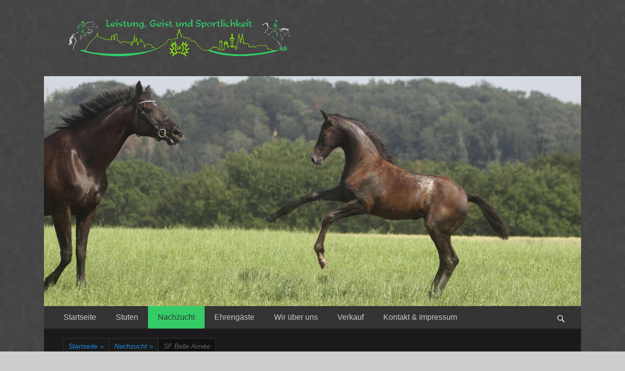

--- FILE ---
content_type: text/html; charset=UTF-8
request_url: https://www.trakehner-im-rheinland.de/nachzucht/belle-aimee/
body_size: 15774
content:
        <!DOCTYPE html>
        <html lang="de">
        
<head>
		<meta charset="UTF-8">
		<meta name="viewport" content="width=device-width, initial-scale=1, minimum-scale=1">
		<link rel="profile" href="http://gmpg.org/xfn/11">
		<title>SF Belle Aimée &#8211; Leistung, Geist und Sportlichkeit</title>
<meta name='robots' content='max-image-preview:large' />
<link rel='dns-prefetch' href='//www.trakehner-im-rheinland.de' />
<link rel='dns-prefetch' href='//stats.wp.com' />
<link rel='preconnect' href='//i0.wp.com' />
<link rel='preconnect' href='//c0.wp.com' />
<link rel="alternate" type="application/rss+xml" title="Leistung, Geist und Sportlichkeit &raquo; Feed" href="https://www.trakehner-im-rheinland.de/feed/" />
<link rel="alternate" type="application/rss+xml" title="Leistung, Geist und Sportlichkeit &raquo; Kommentar-Feed" href="https://www.trakehner-im-rheinland.de/comments/feed/" />
<link rel="alternate" title="oEmbed (JSON)" type="application/json+oembed" href="https://www.trakehner-im-rheinland.de/wp-json/oembed/1.0/embed?url=https%3A%2F%2Fwww.trakehner-im-rheinland.de%2Fnachzucht%2Fbelle-aimee%2F" />
<link rel="alternate" title="oEmbed (XML)" type="text/xml+oembed" href="https://www.trakehner-im-rheinland.de/wp-json/oembed/1.0/embed?url=https%3A%2F%2Fwww.trakehner-im-rheinland.de%2Fnachzucht%2Fbelle-aimee%2F&#038;format=xml" />
<style id='wp-img-auto-sizes-contain-inline-css' type='text/css'>
img:is([sizes=auto i],[sizes^="auto," i]){contain-intrinsic-size:3000px 1500px}
/*# sourceURL=wp-img-auto-sizes-contain-inline-css */
</style>
<style id='wp-emoji-styles-inline-css' type='text/css'>

	img.wp-smiley, img.emoji {
		display: inline !important;
		border: none !important;
		box-shadow: none !important;
		height: 1em !important;
		width: 1em !important;
		margin: 0 0.07em !important;
		vertical-align: -0.1em !important;
		background: none !important;
		padding: 0 !important;
	}
/*# sourceURL=wp-emoji-styles-inline-css */
</style>
<style id='wp-block-library-inline-css' type='text/css'>
:root{--wp-block-synced-color:#7a00df;--wp-block-synced-color--rgb:122,0,223;--wp-bound-block-color:var(--wp-block-synced-color);--wp-editor-canvas-background:#ddd;--wp-admin-theme-color:#007cba;--wp-admin-theme-color--rgb:0,124,186;--wp-admin-theme-color-darker-10:#006ba1;--wp-admin-theme-color-darker-10--rgb:0,107,160.5;--wp-admin-theme-color-darker-20:#005a87;--wp-admin-theme-color-darker-20--rgb:0,90,135;--wp-admin-border-width-focus:2px}@media (min-resolution:192dpi){:root{--wp-admin-border-width-focus:1.5px}}.wp-element-button{cursor:pointer}:root .has-very-light-gray-background-color{background-color:#eee}:root .has-very-dark-gray-background-color{background-color:#313131}:root .has-very-light-gray-color{color:#eee}:root .has-very-dark-gray-color{color:#313131}:root .has-vivid-green-cyan-to-vivid-cyan-blue-gradient-background{background:linear-gradient(135deg,#00d084,#0693e3)}:root .has-purple-crush-gradient-background{background:linear-gradient(135deg,#34e2e4,#4721fb 50%,#ab1dfe)}:root .has-hazy-dawn-gradient-background{background:linear-gradient(135deg,#faaca8,#dad0ec)}:root .has-subdued-olive-gradient-background{background:linear-gradient(135deg,#fafae1,#67a671)}:root .has-atomic-cream-gradient-background{background:linear-gradient(135deg,#fdd79a,#004a59)}:root .has-nightshade-gradient-background{background:linear-gradient(135deg,#330968,#31cdcf)}:root .has-midnight-gradient-background{background:linear-gradient(135deg,#020381,#2874fc)}:root{--wp--preset--font-size--normal:16px;--wp--preset--font-size--huge:42px}.has-regular-font-size{font-size:1em}.has-larger-font-size{font-size:2.625em}.has-normal-font-size{font-size:var(--wp--preset--font-size--normal)}.has-huge-font-size{font-size:var(--wp--preset--font-size--huge)}.has-text-align-center{text-align:center}.has-text-align-left{text-align:left}.has-text-align-right{text-align:right}.has-fit-text{white-space:nowrap!important}#end-resizable-editor-section{display:none}.aligncenter{clear:both}.items-justified-left{justify-content:flex-start}.items-justified-center{justify-content:center}.items-justified-right{justify-content:flex-end}.items-justified-space-between{justify-content:space-between}.screen-reader-text{border:0;clip-path:inset(50%);height:1px;margin:-1px;overflow:hidden;padding:0;position:absolute;width:1px;word-wrap:normal!important}.screen-reader-text:focus{background-color:#ddd;clip-path:none;color:#444;display:block;font-size:1em;height:auto;left:5px;line-height:normal;padding:15px 23px 14px;text-decoration:none;top:5px;width:auto;z-index:100000}html :where(.has-border-color){border-style:solid}html :where([style*=border-top-color]){border-top-style:solid}html :where([style*=border-right-color]){border-right-style:solid}html :where([style*=border-bottom-color]){border-bottom-style:solid}html :where([style*=border-left-color]){border-left-style:solid}html :where([style*=border-width]){border-style:solid}html :where([style*=border-top-width]){border-top-style:solid}html :where([style*=border-right-width]){border-right-style:solid}html :where([style*=border-bottom-width]){border-bottom-style:solid}html :where([style*=border-left-width]){border-left-style:solid}html :where(img[class*=wp-image-]){height:auto;max-width:100%}:where(figure){margin:0 0 1em}html :where(.is-position-sticky){--wp-admin--admin-bar--position-offset:var(--wp-admin--admin-bar--height,0px)}@media screen and (max-width:600px){html :where(.is-position-sticky){--wp-admin--admin-bar--position-offset:0px}}

/*# sourceURL=wp-block-library-inline-css */
</style><style id='wp-block-heading-inline-css' type='text/css'>
h1:where(.wp-block-heading).has-background,h2:where(.wp-block-heading).has-background,h3:where(.wp-block-heading).has-background,h4:where(.wp-block-heading).has-background,h5:where(.wp-block-heading).has-background,h6:where(.wp-block-heading).has-background{padding:1.25em 2.375em}h1.has-text-align-left[style*=writing-mode]:where([style*=vertical-lr]),h1.has-text-align-right[style*=writing-mode]:where([style*=vertical-rl]),h2.has-text-align-left[style*=writing-mode]:where([style*=vertical-lr]),h2.has-text-align-right[style*=writing-mode]:where([style*=vertical-rl]),h3.has-text-align-left[style*=writing-mode]:where([style*=vertical-lr]),h3.has-text-align-right[style*=writing-mode]:where([style*=vertical-rl]),h4.has-text-align-left[style*=writing-mode]:where([style*=vertical-lr]),h4.has-text-align-right[style*=writing-mode]:where([style*=vertical-rl]),h5.has-text-align-left[style*=writing-mode]:where([style*=vertical-lr]),h5.has-text-align-right[style*=writing-mode]:where([style*=vertical-rl]),h6.has-text-align-left[style*=writing-mode]:where([style*=vertical-lr]),h6.has-text-align-right[style*=writing-mode]:where([style*=vertical-rl]){rotate:180deg}
/*# sourceURL=https://c0.wp.com/c/6.9/wp-includes/blocks/heading/style.min.css */
</style>
<style id='wp-block-image-inline-css' type='text/css'>
.wp-block-image>a,.wp-block-image>figure>a{display:inline-block}.wp-block-image img{box-sizing:border-box;height:auto;max-width:100%;vertical-align:bottom}@media not (prefers-reduced-motion){.wp-block-image img.hide{visibility:hidden}.wp-block-image img.show{animation:show-content-image .4s}}.wp-block-image[style*=border-radius] img,.wp-block-image[style*=border-radius]>a{border-radius:inherit}.wp-block-image.has-custom-border img{box-sizing:border-box}.wp-block-image.aligncenter{text-align:center}.wp-block-image.alignfull>a,.wp-block-image.alignwide>a{width:100%}.wp-block-image.alignfull img,.wp-block-image.alignwide img{height:auto;width:100%}.wp-block-image .aligncenter,.wp-block-image .alignleft,.wp-block-image .alignright,.wp-block-image.aligncenter,.wp-block-image.alignleft,.wp-block-image.alignright{display:table}.wp-block-image .aligncenter>figcaption,.wp-block-image .alignleft>figcaption,.wp-block-image .alignright>figcaption,.wp-block-image.aligncenter>figcaption,.wp-block-image.alignleft>figcaption,.wp-block-image.alignright>figcaption{caption-side:bottom;display:table-caption}.wp-block-image .alignleft{float:left;margin:.5em 1em .5em 0}.wp-block-image .alignright{float:right;margin:.5em 0 .5em 1em}.wp-block-image .aligncenter{margin-left:auto;margin-right:auto}.wp-block-image :where(figcaption){margin-bottom:1em;margin-top:.5em}.wp-block-image.is-style-circle-mask img{border-radius:9999px}@supports ((-webkit-mask-image:none) or (mask-image:none)) or (-webkit-mask-image:none){.wp-block-image.is-style-circle-mask img{border-radius:0;-webkit-mask-image:url('data:image/svg+xml;utf8,<svg viewBox="0 0 100 100" xmlns="http://www.w3.org/2000/svg"><circle cx="50" cy="50" r="50"/></svg>');mask-image:url('data:image/svg+xml;utf8,<svg viewBox="0 0 100 100" xmlns="http://www.w3.org/2000/svg"><circle cx="50" cy="50" r="50"/></svg>');mask-mode:alpha;-webkit-mask-position:center;mask-position:center;-webkit-mask-repeat:no-repeat;mask-repeat:no-repeat;-webkit-mask-size:contain;mask-size:contain}}:root :where(.wp-block-image.is-style-rounded img,.wp-block-image .is-style-rounded img){border-radius:9999px}.wp-block-image figure{margin:0}.wp-lightbox-container{display:flex;flex-direction:column;position:relative}.wp-lightbox-container img{cursor:zoom-in}.wp-lightbox-container img:hover+button{opacity:1}.wp-lightbox-container button{align-items:center;backdrop-filter:blur(16px) saturate(180%);background-color:#5a5a5a40;border:none;border-radius:4px;cursor:zoom-in;display:flex;height:20px;justify-content:center;opacity:0;padding:0;position:absolute;right:16px;text-align:center;top:16px;width:20px;z-index:100}@media not (prefers-reduced-motion){.wp-lightbox-container button{transition:opacity .2s ease}}.wp-lightbox-container button:focus-visible{outline:3px auto #5a5a5a40;outline:3px auto -webkit-focus-ring-color;outline-offset:3px}.wp-lightbox-container button:hover{cursor:pointer;opacity:1}.wp-lightbox-container button:focus{opacity:1}.wp-lightbox-container button:focus,.wp-lightbox-container button:hover,.wp-lightbox-container button:not(:hover):not(:active):not(.has-background){background-color:#5a5a5a40;border:none}.wp-lightbox-overlay{box-sizing:border-box;cursor:zoom-out;height:100vh;left:0;overflow:hidden;position:fixed;top:0;visibility:hidden;width:100%;z-index:100000}.wp-lightbox-overlay .close-button{align-items:center;cursor:pointer;display:flex;justify-content:center;min-height:40px;min-width:40px;padding:0;position:absolute;right:calc(env(safe-area-inset-right) + 16px);top:calc(env(safe-area-inset-top) + 16px);z-index:5000000}.wp-lightbox-overlay .close-button:focus,.wp-lightbox-overlay .close-button:hover,.wp-lightbox-overlay .close-button:not(:hover):not(:active):not(.has-background){background:none;border:none}.wp-lightbox-overlay .lightbox-image-container{height:var(--wp--lightbox-container-height);left:50%;overflow:hidden;position:absolute;top:50%;transform:translate(-50%,-50%);transform-origin:top left;width:var(--wp--lightbox-container-width);z-index:9999999999}.wp-lightbox-overlay .wp-block-image{align-items:center;box-sizing:border-box;display:flex;height:100%;justify-content:center;margin:0;position:relative;transform-origin:0 0;width:100%;z-index:3000000}.wp-lightbox-overlay .wp-block-image img{height:var(--wp--lightbox-image-height);min-height:var(--wp--lightbox-image-height);min-width:var(--wp--lightbox-image-width);width:var(--wp--lightbox-image-width)}.wp-lightbox-overlay .wp-block-image figcaption{display:none}.wp-lightbox-overlay button{background:none;border:none}.wp-lightbox-overlay .scrim{background-color:#fff;height:100%;opacity:.9;position:absolute;width:100%;z-index:2000000}.wp-lightbox-overlay.active{visibility:visible}@media not (prefers-reduced-motion){.wp-lightbox-overlay.active{animation:turn-on-visibility .25s both}.wp-lightbox-overlay.active img{animation:turn-on-visibility .35s both}.wp-lightbox-overlay.show-closing-animation:not(.active){animation:turn-off-visibility .35s both}.wp-lightbox-overlay.show-closing-animation:not(.active) img{animation:turn-off-visibility .25s both}.wp-lightbox-overlay.zoom.active{animation:none;opacity:1;visibility:visible}.wp-lightbox-overlay.zoom.active .lightbox-image-container{animation:lightbox-zoom-in .4s}.wp-lightbox-overlay.zoom.active .lightbox-image-container img{animation:none}.wp-lightbox-overlay.zoom.active .scrim{animation:turn-on-visibility .4s forwards}.wp-lightbox-overlay.zoom.show-closing-animation:not(.active){animation:none}.wp-lightbox-overlay.zoom.show-closing-animation:not(.active) .lightbox-image-container{animation:lightbox-zoom-out .4s}.wp-lightbox-overlay.zoom.show-closing-animation:not(.active) .lightbox-image-container img{animation:none}.wp-lightbox-overlay.zoom.show-closing-animation:not(.active) .scrim{animation:turn-off-visibility .4s forwards}}@keyframes show-content-image{0%{visibility:hidden}99%{visibility:hidden}to{visibility:visible}}@keyframes turn-on-visibility{0%{opacity:0}to{opacity:1}}@keyframes turn-off-visibility{0%{opacity:1;visibility:visible}99%{opacity:0;visibility:visible}to{opacity:0;visibility:hidden}}@keyframes lightbox-zoom-in{0%{transform:translate(calc((-100vw + var(--wp--lightbox-scrollbar-width))/2 + var(--wp--lightbox-initial-left-position)),calc(-50vh + var(--wp--lightbox-initial-top-position))) scale(var(--wp--lightbox-scale))}to{transform:translate(-50%,-50%) scale(1)}}@keyframes lightbox-zoom-out{0%{transform:translate(-50%,-50%) scale(1);visibility:visible}99%{visibility:visible}to{transform:translate(calc((-100vw + var(--wp--lightbox-scrollbar-width))/2 + var(--wp--lightbox-initial-left-position)),calc(-50vh + var(--wp--lightbox-initial-top-position))) scale(var(--wp--lightbox-scale));visibility:hidden}}
/*# sourceURL=https://c0.wp.com/c/6.9/wp-includes/blocks/image/style.min.css */
</style>
<style id='wp-block-image-theme-inline-css' type='text/css'>
:root :where(.wp-block-image figcaption){color:#555;font-size:13px;text-align:center}.is-dark-theme :root :where(.wp-block-image figcaption){color:#ffffffa6}.wp-block-image{margin:0 0 1em}
/*# sourceURL=https://c0.wp.com/c/6.9/wp-includes/blocks/image/theme.min.css */
</style>
<style id='wp-block-paragraph-inline-css' type='text/css'>
.is-small-text{font-size:.875em}.is-regular-text{font-size:1em}.is-large-text{font-size:2.25em}.is-larger-text{font-size:3em}.has-drop-cap:not(:focus):first-letter{float:left;font-size:8.4em;font-style:normal;font-weight:100;line-height:.68;margin:.05em .1em 0 0;text-transform:uppercase}body.rtl .has-drop-cap:not(:focus):first-letter{float:none;margin-left:.1em}p.has-drop-cap.has-background{overflow:hidden}:root :where(p.has-background){padding:1.25em 2.375em}:where(p.has-text-color:not(.has-link-color)) a{color:inherit}p.has-text-align-left[style*="writing-mode:vertical-lr"],p.has-text-align-right[style*="writing-mode:vertical-rl"]{rotate:180deg}
/*# sourceURL=https://c0.wp.com/c/6.9/wp-includes/blocks/paragraph/style.min.css */
</style>
<style id='global-styles-inline-css' type='text/css'>
:root{--wp--preset--aspect-ratio--square: 1;--wp--preset--aspect-ratio--4-3: 4/3;--wp--preset--aspect-ratio--3-4: 3/4;--wp--preset--aspect-ratio--3-2: 3/2;--wp--preset--aspect-ratio--2-3: 2/3;--wp--preset--aspect-ratio--16-9: 16/9;--wp--preset--aspect-ratio--9-16: 9/16;--wp--preset--color--black: #000000;--wp--preset--color--cyan-bluish-gray: #abb8c3;--wp--preset--color--white: #ffffff;--wp--preset--color--pale-pink: #f78da7;--wp--preset--color--vivid-red: #cf2e2e;--wp--preset--color--luminous-vivid-orange: #ff6900;--wp--preset--color--luminous-vivid-amber: #fcb900;--wp--preset--color--light-green-cyan: #7bdcb5;--wp--preset--color--vivid-green-cyan: #00d084;--wp--preset--color--pale-cyan-blue: #8ed1fc;--wp--preset--color--vivid-cyan-blue: #0693e3;--wp--preset--color--vivid-purple: #9b51e0;--wp--preset--color--dark-gray: #404040;--wp--preset--color--gray: #eeeeee;--wp--preset--color--light-gray: #f9f9f9;--wp--preset--color--yellow: #e5ae4a;--wp--preset--color--blue: #1b8be0;--wp--preset--color--tahiti-gold: #e4741f;--wp--preset--gradient--vivid-cyan-blue-to-vivid-purple: linear-gradient(135deg,rgb(6,147,227) 0%,rgb(155,81,224) 100%);--wp--preset--gradient--light-green-cyan-to-vivid-green-cyan: linear-gradient(135deg,rgb(122,220,180) 0%,rgb(0,208,130) 100%);--wp--preset--gradient--luminous-vivid-amber-to-luminous-vivid-orange: linear-gradient(135deg,rgb(252,185,0) 0%,rgb(255,105,0) 100%);--wp--preset--gradient--luminous-vivid-orange-to-vivid-red: linear-gradient(135deg,rgb(255,105,0) 0%,rgb(207,46,46) 100%);--wp--preset--gradient--very-light-gray-to-cyan-bluish-gray: linear-gradient(135deg,rgb(238,238,238) 0%,rgb(169,184,195) 100%);--wp--preset--gradient--cool-to-warm-spectrum: linear-gradient(135deg,rgb(74,234,220) 0%,rgb(151,120,209) 20%,rgb(207,42,186) 40%,rgb(238,44,130) 60%,rgb(251,105,98) 80%,rgb(254,248,76) 100%);--wp--preset--gradient--blush-light-purple: linear-gradient(135deg,rgb(255,206,236) 0%,rgb(152,150,240) 100%);--wp--preset--gradient--blush-bordeaux: linear-gradient(135deg,rgb(254,205,165) 0%,rgb(254,45,45) 50%,rgb(107,0,62) 100%);--wp--preset--gradient--luminous-dusk: linear-gradient(135deg,rgb(255,203,112) 0%,rgb(199,81,192) 50%,rgb(65,88,208) 100%);--wp--preset--gradient--pale-ocean: linear-gradient(135deg,rgb(255,245,203) 0%,rgb(182,227,212) 50%,rgb(51,167,181) 100%);--wp--preset--gradient--electric-grass: linear-gradient(135deg,rgb(202,248,128) 0%,rgb(113,206,126) 100%);--wp--preset--gradient--midnight: linear-gradient(135deg,rgb(2,3,129) 0%,rgb(40,116,252) 100%);--wp--preset--font-size--small: 14px;--wp--preset--font-size--medium: 20px;--wp--preset--font-size--large: 42px;--wp--preset--font-size--x-large: 42px;--wp--preset--font-size--extra-small: 13px;--wp--preset--font-size--normal: 16px;--wp--preset--font-size--huge: 56px;--wp--preset--spacing--20: 0.44rem;--wp--preset--spacing--30: 0.67rem;--wp--preset--spacing--40: 1rem;--wp--preset--spacing--50: 1.5rem;--wp--preset--spacing--60: 2.25rem;--wp--preset--spacing--70: 3.38rem;--wp--preset--spacing--80: 5.06rem;--wp--preset--shadow--natural: 6px 6px 9px rgba(0, 0, 0, 0.2);--wp--preset--shadow--deep: 12px 12px 50px rgba(0, 0, 0, 0.4);--wp--preset--shadow--sharp: 6px 6px 0px rgba(0, 0, 0, 0.2);--wp--preset--shadow--outlined: 6px 6px 0px -3px rgb(255, 255, 255), 6px 6px rgb(0, 0, 0);--wp--preset--shadow--crisp: 6px 6px 0px rgb(0, 0, 0);}:where(.is-layout-flex){gap: 0.5em;}:where(.is-layout-grid){gap: 0.5em;}body .is-layout-flex{display: flex;}.is-layout-flex{flex-wrap: wrap;align-items: center;}.is-layout-flex > :is(*, div){margin: 0;}body .is-layout-grid{display: grid;}.is-layout-grid > :is(*, div){margin: 0;}:where(.wp-block-columns.is-layout-flex){gap: 2em;}:where(.wp-block-columns.is-layout-grid){gap: 2em;}:where(.wp-block-post-template.is-layout-flex){gap: 1.25em;}:where(.wp-block-post-template.is-layout-grid){gap: 1.25em;}.has-black-color{color: var(--wp--preset--color--black) !important;}.has-cyan-bluish-gray-color{color: var(--wp--preset--color--cyan-bluish-gray) !important;}.has-white-color{color: var(--wp--preset--color--white) !important;}.has-pale-pink-color{color: var(--wp--preset--color--pale-pink) !important;}.has-vivid-red-color{color: var(--wp--preset--color--vivid-red) !important;}.has-luminous-vivid-orange-color{color: var(--wp--preset--color--luminous-vivid-orange) !important;}.has-luminous-vivid-amber-color{color: var(--wp--preset--color--luminous-vivid-amber) !important;}.has-light-green-cyan-color{color: var(--wp--preset--color--light-green-cyan) !important;}.has-vivid-green-cyan-color{color: var(--wp--preset--color--vivid-green-cyan) !important;}.has-pale-cyan-blue-color{color: var(--wp--preset--color--pale-cyan-blue) !important;}.has-vivid-cyan-blue-color{color: var(--wp--preset--color--vivid-cyan-blue) !important;}.has-vivid-purple-color{color: var(--wp--preset--color--vivid-purple) !important;}.has-black-background-color{background-color: var(--wp--preset--color--black) !important;}.has-cyan-bluish-gray-background-color{background-color: var(--wp--preset--color--cyan-bluish-gray) !important;}.has-white-background-color{background-color: var(--wp--preset--color--white) !important;}.has-pale-pink-background-color{background-color: var(--wp--preset--color--pale-pink) !important;}.has-vivid-red-background-color{background-color: var(--wp--preset--color--vivid-red) !important;}.has-luminous-vivid-orange-background-color{background-color: var(--wp--preset--color--luminous-vivid-orange) !important;}.has-luminous-vivid-amber-background-color{background-color: var(--wp--preset--color--luminous-vivid-amber) !important;}.has-light-green-cyan-background-color{background-color: var(--wp--preset--color--light-green-cyan) !important;}.has-vivid-green-cyan-background-color{background-color: var(--wp--preset--color--vivid-green-cyan) !important;}.has-pale-cyan-blue-background-color{background-color: var(--wp--preset--color--pale-cyan-blue) !important;}.has-vivid-cyan-blue-background-color{background-color: var(--wp--preset--color--vivid-cyan-blue) !important;}.has-vivid-purple-background-color{background-color: var(--wp--preset--color--vivid-purple) !important;}.has-black-border-color{border-color: var(--wp--preset--color--black) !important;}.has-cyan-bluish-gray-border-color{border-color: var(--wp--preset--color--cyan-bluish-gray) !important;}.has-white-border-color{border-color: var(--wp--preset--color--white) !important;}.has-pale-pink-border-color{border-color: var(--wp--preset--color--pale-pink) !important;}.has-vivid-red-border-color{border-color: var(--wp--preset--color--vivid-red) !important;}.has-luminous-vivid-orange-border-color{border-color: var(--wp--preset--color--luminous-vivid-orange) !important;}.has-luminous-vivid-amber-border-color{border-color: var(--wp--preset--color--luminous-vivid-amber) !important;}.has-light-green-cyan-border-color{border-color: var(--wp--preset--color--light-green-cyan) !important;}.has-vivid-green-cyan-border-color{border-color: var(--wp--preset--color--vivid-green-cyan) !important;}.has-pale-cyan-blue-border-color{border-color: var(--wp--preset--color--pale-cyan-blue) !important;}.has-vivid-cyan-blue-border-color{border-color: var(--wp--preset--color--vivid-cyan-blue) !important;}.has-vivid-purple-border-color{border-color: var(--wp--preset--color--vivid-purple) !important;}.has-vivid-cyan-blue-to-vivid-purple-gradient-background{background: var(--wp--preset--gradient--vivid-cyan-blue-to-vivid-purple) !important;}.has-light-green-cyan-to-vivid-green-cyan-gradient-background{background: var(--wp--preset--gradient--light-green-cyan-to-vivid-green-cyan) !important;}.has-luminous-vivid-amber-to-luminous-vivid-orange-gradient-background{background: var(--wp--preset--gradient--luminous-vivid-amber-to-luminous-vivid-orange) !important;}.has-luminous-vivid-orange-to-vivid-red-gradient-background{background: var(--wp--preset--gradient--luminous-vivid-orange-to-vivid-red) !important;}.has-very-light-gray-to-cyan-bluish-gray-gradient-background{background: var(--wp--preset--gradient--very-light-gray-to-cyan-bluish-gray) !important;}.has-cool-to-warm-spectrum-gradient-background{background: var(--wp--preset--gradient--cool-to-warm-spectrum) !important;}.has-blush-light-purple-gradient-background{background: var(--wp--preset--gradient--blush-light-purple) !important;}.has-blush-bordeaux-gradient-background{background: var(--wp--preset--gradient--blush-bordeaux) !important;}.has-luminous-dusk-gradient-background{background: var(--wp--preset--gradient--luminous-dusk) !important;}.has-pale-ocean-gradient-background{background: var(--wp--preset--gradient--pale-ocean) !important;}.has-electric-grass-gradient-background{background: var(--wp--preset--gradient--electric-grass) !important;}.has-midnight-gradient-background{background: var(--wp--preset--gradient--midnight) !important;}.has-small-font-size{font-size: var(--wp--preset--font-size--small) !important;}.has-medium-font-size{font-size: var(--wp--preset--font-size--medium) !important;}.has-large-font-size{font-size: var(--wp--preset--font-size--large) !important;}.has-x-large-font-size{font-size: var(--wp--preset--font-size--x-large) !important;}
/*# sourceURL=global-styles-inline-css */
</style>

<style id='classic-theme-styles-inline-css' type='text/css'>
/*! This file is auto-generated */
.wp-block-button__link{color:#fff;background-color:#32373c;border-radius:9999px;box-shadow:none;text-decoration:none;padding:calc(.667em + 2px) calc(1.333em + 2px);font-size:1.125em}.wp-block-file__button{background:#32373c;color:#fff;text-decoration:none}
/*# sourceURL=/wp-includes/css/classic-themes.min.css */
</style>
<link rel='stylesheet' id='catchresponsive-style-css' href='https://www.trakehner-im-rheinland.de/wp-content/themes/catch-responsive-pro/style.css?ver=4.8.1' type='text/css' media='all' />
<link rel='stylesheet' id='catchresponsive-block-style-css' href='https://www.trakehner-im-rheinland.de/wp-content/themes/catch-responsive-pro/css/blocks.css?ver=4.8.1' type='text/css' media='all' />
<link rel='stylesheet' id='genericons-css' href='https://c0.wp.com/p/jetpack/15.4/_inc/genericons/genericons/genericons.css' type='text/css' media='all' />
<link rel='stylesheet' id='catchresponsive-dark-css' href='https://www.trakehner-im-rheinland.de/wp-content/themes/catch-responsive-pro/css/colors/dark.css' type='text/css' media='all' />
<link rel='stylesheet' id='jquery-sidr-css' href='https://www.trakehner-im-rheinland.de/wp-content/themes/catch-responsive-pro/css/jquery.sidr.light.min.css?ver=2.1.0' type='text/css' media='all' />
<script type="text/javascript" src="https://c0.wp.com/c/6.9/wp-includes/js/jquery/jquery.min.js" id="jquery-core-js"></script>
<script type="text/javascript" src="https://c0.wp.com/c/6.9/wp-includes/js/jquery/jquery-migrate.min.js" id="jquery-migrate-js"></script>
<script type="text/javascript" src="https://www.trakehner-im-rheinland.de/wp-content/themes/catch-responsive-pro/js/jquery.sidr.min.js?ver=2.2.1.1" id="jquery-sidr-js"></script>
<script type="text/javascript" src="https://www.trakehner-im-rheinland.de/wp-content/themes/catch-responsive-pro/js/catchresponsive-custom-scripts.min.js" id="catchresponsive-custom-scripts-js"></script>
<link rel="https://api.w.org/" href="https://www.trakehner-im-rheinland.de/wp-json/" /><link rel="alternate" title="JSON" type="application/json" href="https://www.trakehner-im-rheinland.de/wp-json/wp/v2/pages/9673" /><link rel="EditURI" type="application/rsd+xml" title="RSD" href="https://www.trakehner-im-rheinland.de/xmlrpc.php?rsd" />
<meta name="generator" content="WordPress 6.9" />
<link rel="canonical" href="https://www.trakehner-im-rheinland.de/nachzucht/belle-aimee/" />
<link rel='shortlink' href='https://www.trakehner-im-rheinland.de/?p=9673' />
	<style>img#wpstats{display:none}</style>
		<script type="application/ld+json">{"@context":"http:\/\/schema.org","@type":"BreadcrumbList","itemListElement":[{"@type":"ListItem","position":1,"item":{"@id":"https:\/\/www.trakehner-im-rheinland.de\/","name":"Startseite"}},{"@type":"ListItem","position":2,"item":{"name":"SF Belle Aim\u00e9e"}}]}</script><style type="text/css" id="custom-background-css">
body.custom-background { background-color: #cccccc; background-image: url("https://www.trakehner-im-rheinland.de/wp-content/themes/catch-responsive-pro/images/body-bg-dark.jpg"); background-position: left top; background-size: cover; background-repeat: no-repeat; background-attachment: fixed; }
</style>
	<link rel="icon" href="https://i0.wp.com/www.trakehner-im-rheinland.de/wp-content/uploads/2016/12/cropped-TakehnerSF-Icon2.jpg?fit=32%2C32&#038;ssl=1" sizes="32x32" />
<link rel="icon" href="https://i0.wp.com/www.trakehner-im-rheinland.de/wp-content/uploads/2016/12/cropped-TakehnerSF-Icon2.jpg?fit=192%2C192&#038;ssl=1" sizes="192x192" />
<link rel="apple-touch-icon" href="https://i0.wp.com/www.trakehner-im-rheinland.de/wp-content/uploads/2016/12/cropped-TakehnerSF-Icon2.jpg?fit=180%2C180&#038;ssl=1" />
<meta name="msapplication-TileImage" content="https://i0.wp.com/www.trakehner-im-rheinland.de/wp-content/uploads/2016/12/cropped-TakehnerSF-Icon2.jpg?fit=270%2C270&#038;ssl=1" />
<!-- Leistung, Geist und Sportlichkeit inline CSS Styles -->
<style type="text/css" media="screen">
.site-title a, .site-description { position: absolute !important; clip: rect(1px 1px 1px 1px); clip: rect(1px, 1px, 1px, 1px); }
body, button, input, select, textarea { color: #333333; }
a { color: #33cc66; }
a:hover, a:focus, a:active { color: #99ff00; }
.site-title a:hover, .site-title a:focus { color: #99ff00; }
#content { background-color: #cccccc; }
#main { background-color: #ededed; }
.page-title, #main .entry-title, #main .entry-title a { color: #333333; }
#main .entry-title a:hover, #main .entry-title a:focus { color: #99ff00; }
#main .entry-meta a { color: #33cc66; }
.sidebar-primary, .sidebar-secondary { background-color: #333333; }
.sidebar-primary .widget-wrap .widget-title, .sidebar-primary .widget-wrap .widget-title a, .sidebar-secondary .widget-wrap .widget-title, .widget-wrap .sidebar-secondary .widget-title a { color: #33cc66; }
.sidebar-primary .widget-wrap, .sidebar-secondary .widget-wrap { color: #e5e5e5; }
.sidebar-primary .widget-wrap a, .sidebar-secondary .widget-wrap a { color: #ededed; }
#site-generator { background-color: #333333; color: #cccccc; }
#site-generator a { color: #33cc66; }
#scrollup { background-color: #99ff00; color: #333333; }
#scrollup:hover, #scrollup:focus { background-color: #33cc66; color: #cccccc; }
#feature-slider { background-color: #333333; }
#feature-slider .entry-container { color: #ffffff; }
#feature-slider .entry-container a, #feature-slider .cycle-pager span.cycle-pager-active { color: #33cc66; }
#featured-content { background-color: #d6d6d6; }
#featured-content .entry-title, #featured-content .entry-title a { color: #007705; }
#featured-content { color: #024703; }
#featured-content a { color: #3af221; }
.nav-primary { background-color: #333333; }
.nav-primary ul.menu a { color: #cccccc; }
.nav-primary ul.menu li:hover > a, .nav-primary ul.menu a:focus, .nav-primary ul.menu .current-menu-item > a, .nav-primary ul.menu .current-menu-ancestor > a, .nav-primary ul.menu .current_page_item > a, .nav-primary ul.menu .current_page_ancestor > a { background-color: #33cc66; color: #333333; }
.nav-primary ul.menu .sub-menu a, .nav-primary ul.menu .children a { background-color: #cccccc; color: #333333; }
#logo-section {
					background-color: #1b1b1b
				}
#logo-section .section-title {
					color: #dddddd
				}
#logo-section .section-description  {
					color: #dddddd
				}
#portfolio-content-section {
					background-color: #1b1b1b
				}
#portfolio-content-section .section-title {
					color: #dddddd
				}
#portfolio-content-section .section-description {
					color: #dddddd
				}
#services-section {
					background-color: #1b1b1b
				}
#services-section .section-title {
					color: #dddddd
				}
#services-section .section-description, #services-section .entry-container, #services-section .entry-title a, #services-section .more-link:hover, #services-section .more-link:focus {
					color: #dddddd
				}
#services-section .hentry-inner {
					border-color: #333333;
				}
#services-section .more-link, #services-section .entry-title a:hover, #services-section .entry-title a:focus {
					color: #e4741f
				}
#testimonial-content-section {
					background-color: #1b1b1b
				}
#testimonial-content-section .entry-content::after {
					border-top-color: #1b1b1b
				}
#testimonial-content-section .section-title {
					color: #dddddd
				}
#testimonial-content-section .section-description, #testimonial-content-section .entry-container, #testimonial-content-section .entry-title a, #testimonial-content-section .more-link:hover, #testimonial-content-section .more-link:focus {
					color: #dddddd
				}
#testimonial-content-section .entry-content {
					border-color: #333333;
				}
#testimonial-content-section .entry-content:before {
					border-top-color: #333333;
				}
#testimonial-content-section .more-link, #testimonial-content-section .entry-title a:hover, #testimonial-content-section .entry-title a:focus {
					color: #e4741f
				}
#stats-content-section {
					background-color: #1b1b1b
				}
#stats-content-section .section-title {
					color: #dddddd
				}
#stats-content-section .section-description {
					color: #dddddd
				}
#stats-content-section .entry-title a {
					color: #dddddd
				}
#stats-content-section .hentry-inner {
					border-color: #333333;
				}
#hero-content {
					background-color: #1b1b1b
				}
#hero-content .entry-title {
					color: #dddddd
				}
#hero-content .entry-content {
					color: #dddddd
				}
#hero-content .more-link, .button, .more-button a {
					border-color: #333333
				}
#team-content-section {
					background-color: #1b1b1b
				}
#team-content-section .section-title {
					color: #dddddd
				}
#team-content-section .section-description, #team-content-section .entry-container, #team-content-section .entry-title a, #team-content-section .posted-on a:hover, #team-content-section .posted-on a:focus, #team-content-section .more-link:hover, #team-content-section .more-link:focus {
					color: #dddddd
				}
</style>
</head>

<body class="wp-singular page-template-default page page-id-9673 page-child parent-pageid-12 custom-background wp-custom-logo wp-embed-responsive wp-theme-catch-responsive-pro group-blog no-sidebar content-width excerpt-image-left mobile-menu-one dark-color-scheme">


		<div id="page" class="hfeed site">
				<header id="masthead" role="banner">
    		<div class="wrapper">
		
    <div id="mobile-header-left-menu" class="mobile-menu-anchor primary-menu">
        <a href="#mobile-header-left-nav" id="header-left-menu" class="genericon genericon-menu">
            <span class="mobile-menu-text">Menü</span>
        </a>
    </div><!-- #mobile-header-menu -->

    <div id="site-branding" class="logo-right"><div id="site-header"><p class="site-title"><a href="https://www.trakehner-im-rheinland.de/" rel="home">Leistung, Geist und Sportlichkeit</a></p><p class="site-description">Trakehner aus dem Herzen des Rheinlands</p></div><!-- #site-header -->
				<div id="site-logo"><a href="https://www.trakehner-im-rheinland.de/" class="custom-logo-link" rel="home"><img width="455" height="76" src="https://i0.wp.com/www.trakehner-im-rheinland.de/wp-content/uploads/2023/11/headerLogoSFkleintext.png?fit=455%2C76&amp;ssl=1" class="custom-logo" alt="Leistung, Geist und Sportlichkeit" decoding="async" srcset="https://i0.wp.com/www.trakehner-im-rheinland.de/wp-content/uploads/2023/11/headerLogoSFkleintext.png?w=455&amp;ssl=1 455w, https://i0.wp.com/www.trakehner-im-rheinland.de/wp-content/uploads/2023/11/headerLogoSFkleintext.png?resize=300%2C50&amp;ssl=1 300w" sizes="(max-width: 455px) 100vw, 455px" /></a></div><!-- #site-logo --></div><!-- #site-branding-->			</div><!-- .wrapper -->
		</header><!-- #masthead -->
		<div id="header-featured-image" class =full><a title="" href="https://www.trakehner-im-rheinland.de/" target="_self"><img width="1200" height="514" src="https://i0.wp.com/www.trakehner-im-rheinland.de/wp-content/uploads/2020/01/BelleAimee-1.jpg?fit=1200%2C514&amp;ssl=1" class="attachment-full size-full wp-post-image" alt="" id="main-feat-img" decoding="async" fetchpriority="high" srcset="https://i0.wp.com/www.trakehner-im-rheinland.de/wp-content/uploads/2020/01/BelleAimee-1.jpg?w=1200&amp;ssl=1 1200w, https://i0.wp.com/www.trakehner-im-rheinland.de/wp-content/uploads/2020/01/BelleAimee-1.jpg?resize=300%2C129&amp;ssl=1 300w, https://i0.wp.com/www.trakehner-im-rheinland.de/wp-content/uploads/2020/01/BelleAimee-1.jpg?resize=1024%2C439&amp;ssl=1 1024w, https://i0.wp.com/www.trakehner-im-rheinland.de/wp-content/uploads/2020/01/BelleAimee-1.jpg?resize=768%2C329&amp;ssl=1 768w" sizes="(max-width: 1200px) 100vw, 1200px" /></a></div><!-- #header-featured-image --><!-- Disable Header Image -->    	<nav class="site-navigation nav-primary search-enabled" role="navigation">
            <div class="wrapper">
                <h2 class="screen-reader-text">Erstes Menü</h2>
                <div class="screen-reader-text skip-link"><a href="#content" title="Zum Inhalt:">Zum Inhalt:</a></div>
                <ul id="menu-hauptmenue" class="menu catchresponsive-nav-menu"><li id="menu-item-9636" class="menu-item menu-item-type-custom menu-item-object-custom menu-item-home menu-item-9636"><a href="https://www.trakehner-im-rheinland.de">Startseite</a></li>
<li id="menu-item-9639" class="menu-item menu-item-type-post_type menu-item-object-page menu-item-has-children menu-item-9639"><a href="https://www.trakehner-im-rheinland.de/stuten/">Stuten</a>
<ul class="sub-menu">
	<li id="menu-item-9647" class="menu-item menu-item-type-post_type menu-item-object-page menu-item-9647"><a href="https://www.trakehner-im-rheinland.de/stuten/sf-belle-francaise-stpr-und-pr-anw/">SF Belle Francaise (StPr und Pr. Anw.)</a></li>
	<li id="menu-item-9645" class="menu-item menu-item-type-post_type menu-item-object-page menu-item-9645"><a href="https://www.trakehner-im-rheinland.de/stuten/belle-pelerine-sf/">SF Belle Pèlerine</a></li>
	<li id="menu-item-13947" class="menu-item menu-item-type-post_type menu-item-object-page menu-item-13947"><a href="https://www.trakehner-im-rheinland.de/stuten/sf-belle-aimee/">SF Belle Aimée</a></li>
	<li id="menu-item-13954" class="menu-item menu-item-type-post_type menu-item-object-page menu-item-13954"><a href="https://www.trakehner-im-rheinland.de/stuten/sf-masurennacht/">SF Masurennacht</a></li>
	<li id="menu-item-13953" class="menu-item menu-item-type-post_type menu-item-object-page menu-item-13953"><a href="https://www.trakehner-im-rheinland.de/stuten/sf-oka-traeumchen/">SF Oka Träumchen</a></li>
	<li id="menu-item-9640" class="menu-item menu-item-type-post_type menu-item-object-page menu-item-has-children menu-item-9640"><a href="https://www.trakehner-im-rheinland.de/stuten/ehemalige-stuten/">Ehemalige Stuten</a>
	<ul class="sub-menu">
		<li id="menu-item-9644" class="menu-item menu-item-type-post_type menu-item-object-page menu-item-9644"><a href="https://www.trakehner-im-rheinland.de/stuten/ehemalige-stuten/praemienanwaerterin-sf-masurenfee/">SF Masurenfee (StPr und Pr.St.)</a></li>
		<li id="menu-item-9650" class="menu-item menu-item-type-post_type menu-item-object-page menu-item-9650"><a href="https://www.trakehner-im-rheinland.de/stuten/ehemalige-stuten/sf-masurenglueck/">SF Masurenglück (Pr.Anw.)</a></li>
		<li id="menu-item-9656" class="menu-item menu-item-type-post_type menu-item-object-page menu-item-9656"><a href="https://www.trakehner-im-rheinland.de/stuten/ehemalige-stuten/sf-oka-bluemchen-prst/">SF Oka-Blümchen (StPr und PrSt)</a></li>
		<li id="menu-item-9641" class="menu-item menu-item-type-post_type menu-item-object-page menu-item-9641"><a href="https://www.trakehner-im-rheinland.de/stuten/ehemalige-stuten/mirage/">Mirage</a></li>
		<li id="menu-item-9642" class="menu-item menu-item-type-post_type menu-item-object-page menu-item-9642"><a href="https://www.trakehner-im-rheinland.de/stuten/ehemalige-stuten/belle-surprise-ii/">Belle Surprise II</a></li>
		<li id="menu-item-9648" class="menu-item menu-item-type-post_type menu-item-object-page menu-item-9648"><a href="https://www.trakehner-im-rheinland.de/stuten/ehemalige-stuten/pramienstute-oksana/">Oksana (PrSt)</a></li>
	</ul>
</li>
</ul>
</li>
<li id="menu-item-9649" class="menu-item menu-item-type-post_type menu-item-object-page current-page-ancestor current-menu-ancestor current-menu-parent current-page-parent current_page_parent current_page_ancestor menu-item-has-children menu-item-9649"><a href="https://www.trakehner-im-rheinland.de/nachzucht/">Nachzucht</a>
<ul class="sub-menu">
	<li id="menu-item-9669" class="menu-item menu-item-type-post_type menu-item-object-page menu-item-9669"><a href="https://www.trakehner-im-rheinland.de/nachzucht/belle-sauvage/">2008 &#8211; Belle Sauvage</a></li>
	<li id="menu-item-9670" class="menu-item menu-item-type-post_type menu-item-object-page menu-item-9670"><a href="https://www.trakehner-im-rheinland.de/nachzucht/sf-belle-pelerine/">2009 &#8211; SF Belle Pèlerine (BabyBelle)</a></li>
	<li id="menu-item-9668" class="menu-item menu-item-type-post_type menu-item-object-page menu-item-9668"><a href="https://www.trakehner-im-rheinland.de/nachzucht/sf-maravedi/">2009 &#8211; SF Maravedi</a></li>
	<li id="menu-item-9679" class="menu-item menu-item-type-post_type menu-item-object-page menu-item-9679"><a href="https://www.trakehner-im-rheinland.de/nachzucht/sf-beau-cadeau/">2010 &#8211; SF Beau Cadeau</a></li>
	<li id="menu-item-9667" class="menu-item menu-item-type-post_type menu-item-object-page menu-item-9667"><a href="https://www.trakehner-im-rheinland.de/nachzucht/sf-masurenfee/">2011 &#8211; SF Masurenfee</a></li>
	<li id="menu-item-9666" class="menu-item menu-item-type-post_type menu-item-object-page menu-item-9666"><a href="https://www.trakehner-im-rheinland.de/nachzucht/sf-belgabad/">2012 &#8211; SF Belgabad</a></li>
	<li id="menu-item-9665" class="menu-item menu-item-type-post_type menu-item-object-page menu-item-9665"><a href="https://www.trakehner-im-rheinland.de/nachzucht/mirar-sf/">2012 &#8211; SF Mirar</a></li>
	<li id="menu-item-9664" class="menu-item menu-item-type-post_type menu-item-object-page menu-item-9664"><a href="https://www.trakehner-im-rheinland.de/nachzucht/sf-oka-blumchen/">2012 &#8211; SF Oka-Blümchen</a></li>
	<li id="menu-item-9661" class="menu-item menu-item-type-post_type menu-item-object-page menu-item-9661"><a href="https://www.trakehner-im-rheinland.de/nachzucht/sf-bel-greco/">2013 &#8211; SF Bel Greco</a></li>
	<li id="menu-item-9662" class="menu-item menu-item-type-post_type menu-item-object-page menu-item-9662"><a href="https://www.trakehner-im-rheinland.de/nachzucht/belle-francaise-sf/">2013 &#8211; SF Belle Francaise</a></li>
	<li id="menu-item-9659" class="menu-item menu-item-type-post_type menu-item-object-page menu-item-9659"><a href="https://www.trakehner-im-rheinland.de/nachzucht/sf-bel-francesco/">2014 &#8211; SF Bel Francesco</a></li>
	<li id="menu-item-9658" class="menu-item menu-item-type-post_type menu-item-object-page menu-item-9658"><a href="https://www.trakehner-im-rheinland.de/nachzucht/sf-oka-liebchen/">2014 &#8211; SF Oka-Liebchen</a></li>
	<li id="menu-item-9660" class="menu-item menu-item-type-post_type menu-item-object-page menu-item-9660"><a href="https://www.trakehner-im-rheinland.de/nachzucht/sf-omari/">2014 &#8211; SF Omari</a></li>
	<li id="menu-item-9657" class="menu-item menu-item-type-post_type menu-item-object-page menu-item-9657"><a href="https://www.trakehner-im-rheinland.de/nachzucht/sf-bel-re/">2015 &#8211; SF Bel Re</a></li>
	<li id="menu-item-9655" class="menu-item menu-item-type-post_type menu-item-object-page menu-item-9655"><a href="https://www.trakehner-im-rheinland.de/nachzucht/sf-maracana/">2015 &#8211; SF Maracanã</a></li>
	<li id="menu-item-9654" class="menu-item menu-item-type-post_type menu-item-object-page menu-item-9654"><a href="https://www.trakehner-im-rheinland.de/nachzucht/sf-bel-avion/">2016 &#8211; SF Bel Avion</a></li>
	<li id="menu-item-9651" class="menu-item menu-item-type-post_type menu-item-object-page menu-item-9651"><a href="https://www.trakehner-im-rheinland.de/nachzucht/sf-masurenglueck/">2016 &#8211; SF Masurenglück</a></li>
	<li id="menu-item-9653" class="menu-item menu-item-type-post_type menu-item-object-page menu-item-9653"><a href="https://www.trakehner-im-rheinland.de/nachzucht/sf-bel-animo/">2017 &#8211; SF Bel Animo</a></li>
	<li id="menu-item-9652" class="menu-item menu-item-type-post_type menu-item-object-page menu-item-9652"><a href="https://www.trakehner-im-rheinland.de/nachzucht/sf-orik/">2017 &#8211; SF Orik</a></li>
	<li id="menu-item-9971" class="menu-item menu-item-type-post_type menu-item-object-page menu-item-9971"><a href="https://www.trakehner-im-rheinland.de/nachzucht/sf-oblivion/">2018 &#8211; SF Oblivion</a></li>
	<li id="menu-item-9680" class="menu-item menu-item-type-post_type menu-item-object-page current-menu-item page_item page-item-9673 current_page_item menu-item-9680"><a href="https://www.trakehner-im-rheinland.de/nachzucht/belle-aimee/" aria-current="page">2019 &#8211; SF Belle Aimée</a></li>
	<li id="menu-item-10285" class="menu-item menu-item-type-post_type menu-item-object-page menu-item-10285"><a href="https://www.trakehner-im-rheinland.de/nachzucht/sf-belun/">2020 &#8211; SF Belun</a></li>
	<li id="menu-item-10785" class="menu-item menu-item-type-post_type menu-item-object-page menu-item-10785"><a href="https://www.trakehner-im-rheinland.de/nachzucht/warten-auf-m/">2020 &#8211; SF Masurennacht</a></li>
	<li id="menu-item-10784" class="menu-item menu-item-type-post_type menu-item-object-page menu-item-10784"><a href="https://www.trakehner-im-rheinland.de/nachzucht/warten-auf-o/">2020 &#8211; SF Oka-Träumchen</a></li>
	<li id="menu-item-10284" class="menu-item menu-item-type-post_type menu-item-object-page menu-item-10284"><a href="https://www.trakehner-im-rheinland.de/nachzucht/sf-omael/">2020 &#8211; SF Omael</a></li>
	<li id="menu-item-12176" class="menu-item menu-item-type-post_type menu-item-object-page menu-item-12176"><a href="https://www.trakehner-im-rheinland.de/nachzucht/warten-auf-b/">2021 &#8211; SF Bel Viaggio</a></li>
	<li id="menu-item-12175" class="menu-item menu-item-type-post_type menu-item-object-page menu-item-12175"><a href="https://www.trakehner-im-rheinland.de/nachzucht/warten-auf-o-2/">2021 &#8211; SF Okatour</a></li>
	<li id="menu-item-12177" class="menu-item menu-item-type-post_type menu-item-object-page menu-item-12177"><a href="https://www.trakehner-im-rheinland.de/nachzucht/warten-auf-m-2/">2021 &#8211; Monte Bravo (ZG Schönbeck &#038; Duffy)</a></li>
	<li id="menu-item-13052" class="menu-item menu-item-type-post_type menu-item-object-page menu-item-13052"><a href="https://www.trakehner-im-rheinland.de/nachzucht/sf-bel-razzo/">2022 &#8211; SF Bel Razzo</a></li>
	<li id="menu-item-13496" class="menu-item menu-item-type-post_type menu-item-object-page menu-item-13496"><a href="https://www.trakehner-im-rheinland.de/nachzucht/sf-belle-vue-a-lest/">2023 &#8211; SF BELLE VUE À L&#8217;EST</a></li>
	<li id="menu-item-13870" class="menu-item menu-item-type-post_type menu-item-object-page menu-item-13870"><a href="https://www.trakehner-im-rheinland.de/nachzucht/sf-belle-blanchette/">2023 &#8211; SF Belle Blanchette</a></li>
	<li id="menu-item-13915" class="menu-item menu-item-type-post_type menu-item-object-page menu-item-13915"><a href="https://www.trakehner-im-rheinland.de/nachzucht/sf-bel-vento/">2024 &#8211; SF BEL VENTO</a></li>
	<li id="menu-item-13914" class="menu-item menu-item-type-post_type menu-item-object-page menu-item-13914"><a href="https://www.trakehner-im-rheinland.de/nachzucht/sf-masurenherz/">2024 &#8211; SF Masurenherz</a></li>
	<li id="menu-item-13913" class="menu-item menu-item-type-post_type menu-item-object-page menu-item-13913"><a href="https://www.trakehner-im-rheinland.de/nachzucht/sf-oroshi/">2024 &#8211; SF OROSHI</a></li>
</ul>
</li>
<li id="menu-item-9674" class="menu-item menu-item-type-post_type menu-item-object-page menu-item-has-children menu-item-9674"><a href="https://www.trakehner-im-rheinland.de/ehrengaste/">Ehrengäste</a>
<ul class="sub-menu">
	<li id="menu-item-9677" class="menu-item menu-item-type-post_type menu-item-object-page menu-item-9677"><a href="https://www.trakehner-im-rheinland.de/ehrengaste/benutzte-hengste/">Benutzte Hengste</a></li>
	<li id="menu-item-9675" class="menu-item menu-item-type-post_type menu-item-object-page menu-item-9675"><a href="https://www.trakehner-im-rheinland.de/ehrengaste/melodie-ix/">Melodie IX</a></li>
	<li id="menu-item-9676" class="menu-item menu-item-type-post_type menu-item-object-page menu-item-9676"><a href="https://www.trakehner-im-rheinland.de/ehrengaste/die-jungs/">Die Jungs</a></li>
</ul>
</li>
<li id="menu-item-9682" class="menu-item menu-item-type-post_type menu-item-object-page menu-item-9682"><a href="https://www.trakehner-im-rheinland.de/wir-uber-uns/">Wir über uns</a></li>
<li id="menu-item-9694" class="menu-item menu-item-type-post_type menu-item-object-page menu-item-9694"><a href="https://www.trakehner-im-rheinland.de/verkauf/">Verkauf</a></li>
<li id="menu-item-13615" class="menu-item menu-item-type-post_type menu-item-object-page menu-item-13615"><a href="https://www.trakehner-im-rheinland.de/kontakt-impressum/">Kontakt &#038; Impressum</a></li>
</ul>                        <div id="search-toggle" class="genericon">
                            <a class="screen-reader-text" href="#search-container">Search</a>
                        </div>

                        <div id="search-container" class="displaynone">
                            
<form role="search" method="get" class="search-form" action="https://www.trakehner-im-rheinland.de/">
	<label>
		<span class="screen-reader-text">Suche für: </span>
		<input type="search" class="search-field" placeholder="Suche..." value="" name="s" title="Suche für: ">
	</label>
	<input type="submit" class="search-submit" value="Suchen">
</form>
                        </div>
                                	</div><!-- .wrapper -->
        </nav><!-- .nav-primary -->
        <div id="breadcrumb-list">
					<div class="wrapper"><span class="breadcrumb"><a href="https://www.trakehner-im-rheinland.de/">Startseite <span class="sep">&raquo;</span><!-- .sep --></a></span><span class="breadcrumb"><a href="https://www.trakehner-im-rheinland.de/nachzucht/">Nachzucht <span class="sep">&raquo;</span><!-- .sep --></a></span><span class="breadcrumb-current">SF Belle Aimée</span></div><!-- .wrapper -->
			</div><!-- #breadcrumb-list -->


		<div id="content" class="site-content">
			<div class="wrapper">
		<main id="main" class="site-main" role="main">

		
			
<article id="post-9673" class="post-9673 page type-page status-publish has-post-thumbnail hentry">
	<!-- Page/Post Single Image Disabled or No Image set in Post Thumbnail -->	<div class="entry-container">
		<header class="entry-header">
			<h1 class="entry-title">SF Belle Aimée</h1>
		</header><!-- .entry-header -->

		<div class="entry-content">
			
<h4 class="wp-block-heading">Die Prinzessin</h4>



<p>Geboren: 27. 03.2019</p>



<p>Familie: O18B3 Bellevue (Böttcher-Isernhagen)</p>



<p><a href="https://sporthorse-data.com/pedigree/belle-aim%C3%A9e" target="_blank" aria-label="Pedigree (opens in a new tab)" rel="noreferrer noopener" class="aioseop-link">Pedigree</a></p>



<p>Belle Aimée war 2019 das einzige Fohlen und wie es so bei den Einzelkindern ist, wurde sie innerhalb von kürzester Zeit zur von allen geliebten und betüddelten Prinzessin. Dazu übertraf sie  unsere Erwartungen. Unser Zuchtleiter hatte die Anpaarung gar als &#8222;recht mutig&#8220; bezeichnet, vermutlich vor dem Hintergrund dass Vater Nathan de la Tour auch kein zierlicher Spiddel ist und BabyBelle ja von bösen Zungen auch schon mal den Spitznamen &#8222;Kolossos&#8220; verliehen bekam.</p>



<p>Nun, sei es drum, wir waren sehr froh mutig gewesen zu sein und das nach drei Wochen auch noch so sehr, dass wir beschlossen die Anpaarung zu wiederholen. Am  19.04.2020 wurde <a href="https://www.trakehner-im-rheinland.de/nachzucht/sf-belun" class="aioseop-link">Belun</a> geboren.</p>



<div class="wp-block-image"><figure class="alignleft is-resized"><img data-recalc-dims="1" decoding="async" src="https://i0.wp.com/www.trakehner-im-rheinland.de/wp-content/uploads/2019/03/IMG_3320.jpg?w=250&#038;ssl=1" alt="" class="wp-image-8821"  srcset="https://i0.wp.com/www.trakehner-im-rheinland.de/wp-content/uploads/2019/03/IMG_3320.jpg?w=535&amp;ssl=1 535w, https://i0.wp.com/www.trakehner-im-rheinland.de/wp-content/uploads/2019/03/IMG_3320.jpg?resize=201%2C300&amp;ssl=1 201w" sizes="(max-width: 535px) 100vw, 535px" /></figure></div>



<p>Was man sicherlich sagen kann, ist dass die kleine Prinzessin mit Abstands das Fohlen in unserem Stall war, das von Beginn an am meisten im Gleichgewicht war. Sie gab es immer nur im Vollgas und auch schlüpfriger Boden konnte sie nicht wirklich bremsen. Wenn sie mal etwas aus dem Tritt kam, sprang sie in die Luft, sortierte sich und mit der Landung ging es wieder volle Pulle nach vorn. Auch bergab! &#8211; Sehr zum Entsetzen der ständig hinterher eilenden Mutter und den am Zaun stehenden Züchtern, denn mehr als einmal erwarteten wir, dass Sie nach gut 100 Meter bergab ungebremst durch den Zaun schmetterte. Passierte aber nie!</p>



<p>Die Superlativen zur Beschreibung der kleinen Dame häuften sich: Zauberhaft, kuschelig, sooooooo lieb, iiiiimmer brav, mustergültig bei Schmied &#8211; ach nein was ein tolles Fohlen! Mittlwerweile stand auch fest: Die hat keinen Verkaufspreis sondern ein Schmerzensgeld. Geplant ist, dass sie 2022 in die Zuchtstutenriege aufgenommen wird. Der Freispringcup ist natürlich ein erstes Ziel und dann nach einem Fohlen ab 5-jährig auch ein bisschen Sport 😉 &#8211; Schaun mer mal&#8230;.</p>
					</div><!-- .entry-content -->
			</div><!-- .entry-container -->
</article><!-- #post -->

			
		
	</main><!-- #main -->
	
			</div><!-- .wrapper -->
	    </div><!-- #content -->
		

	<footer id="colophon" class="site-footer" role="contentinfo">
    
			<div id="site-generator">
				<div class="wrapper">
					<div id="footer-content" class="copyright">Copyright © 2026 <a href="https://www.trakehner-im-rheinland.de/">Leistung, Geist und Sportlichkeit</a>. All Rights Reserved. <a class="privacy-policy-link" href="https://www.trakehner-im-rheinland.de/datenschutzerklaerung/" rel="privacy-policy">Datenschutzerklärung</a> </div>
				</div><!-- .wrapper -->
			</div><!-- #site-generator -->	</footer><!-- #colophon -->
			</div><!-- #page -->
		
<a href="#masthead" id="scrollup" class="genericon"><span class="screen-reader-text">Nach oben</span></a><nav id="mobile-header-left-nav" class="mobile-menu" role="navigation"><ul id="header-left-nav" class="menu"><li class="menu-item menu-item-type-custom menu-item-object-custom menu-item-home menu-item-9636"><a href="https://www.trakehner-im-rheinland.de">Startseite</a></li>
<li class="menu-item menu-item-type-post_type menu-item-object-page menu-item-has-children menu-item-9639"><a href="https://www.trakehner-im-rheinland.de/stuten/">Stuten</a>
<ul class="sub-menu">
	<li class="menu-item menu-item-type-post_type menu-item-object-page menu-item-9647"><a href="https://www.trakehner-im-rheinland.de/stuten/sf-belle-francaise-stpr-und-pr-anw/">SF Belle Francaise (StPr und Pr. Anw.)</a></li>
	<li class="menu-item menu-item-type-post_type menu-item-object-page menu-item-9645"><a href="https://www.trakehner-im-rheinland.de/stuten/belle-pelerine-sf/">SF Belle Pèlerine</a></li>
	<li class="menu-item menu-item-type-post_type menu-item-object-page menu-item-13947"><a href="https://www.trakehner-im-rheinland.de/stuten/sf-belle-aimee/">SF Belle Aimée</a></li>
	<li class="menu-item menu-item-type-post_type menu-item-object-page menu-item-13954"><a href="https://www.trakehner-im-rheinland.de/stuten/sf-masurennacht/">SF Masurennacht</a></li>
	<li class="menu-item menu-item-type-post_type menu-item-object-page menu-item-13953"><a href="https://www.trakehner-im-rheinland.de/stuten/sf-oka-traeumchen/">SF Oka Träumchen</a></li>
	<li class="menu-item menu-item-type-post_type menu-item-object-page menu-item-has-children menu-item-9640"><a href="https://www.trakehner-im-rheinland.de/stuten/ehemalige-stuten/">Ehemalige Stuten</a>
	<ul class="sub-menu">
		<li class="menu-item menu-item-type-post_type menu-item-object-page menu-item-9644"><a href="https://www.trakehner-im-rheinland.de/stuten/ehemalige-stuten/praemienanwaerterin-sf-masurenfee/">SF Masurenfee (StPr und Pr.St.)</a></li>
		<li class="menu-item menu-item-type-post_type menu-item-object-page menu-item-9650"><a href="https://www.trakehner-im-rheinland.de/stuten/ehemalige-stuten/sf-masurenglueck/">SF Masurenglück (Pr.Anw.)</a></li>
		<li class="menu-item menu-item-type-post_type menu-item-object-page menu-item-9656"><a href="https://www.trakehner-im-rheinland.de/stuten/ehemalige-stuten/sf-oka-bluemchen-prst/">SF Oka-Blümchen (StPr und PrSt)</a></li>
		<li class="menu-item menu-item-type-post_type menu-item-object-page menu-item-9641"><a href="https://www.trakehner-im-rheinland.de/stuten/ehemalige-stuten/mirage/">Mirage</a></li>
		<li class="menu-item menu-item-type-post_type menu-item-object-page menu-item-9642"><a href="https://www.trakehner-im-rheinland.de/stuten/ehemalige-stuten/belle-surprise-ii/">Belle Surprise II</a></li>
		<li class="menu-item menu-item-type-post_type menu-item-object-page menu-item-9648"><a href="https://www.trakehner-im-rheinland.de/stuten/ehemalige-stuten/pramienstute-oksana/">Oksana (PrSt)</a></li>
	</ul>
</li>
</ul>
</li>
<li class="menu-item menu-item-type-post_type menu-item-object-page current-page-ancestor current-menu-ancestor current-menu-parent current-page-parent current_page_parent current_page_ancestor menu-item-has-children menu-item-9649"><a href="https://www.trakehner-im-rheinland.de/nachzucht/">Nachzucht</a>
<ul class="sub-menu">
	<li class="menu-item menu-item-type-post_type menu-item-object-page menu-item-9669"><a href="https://www.trakehner-im-rheinland.de/nachzucht/belle-sauvage/">2008 &#8211; Belle Sauvage</a></li>
	<li class="menu-item menu-item-type-post_type menu-item-object-page menu-item-9670"><a href="https://www.trakehner-im-rheinland.de/nachzucht/sf-belle-pelerine/">2009 &#8211; SF Belle Pèlerine (BabyBelle)</a></li>
	<li class="menu-item menu-item-type-post_type menu-item-object-page menu-item-9668"><a href="https://www.trakehner-im-rheinland.de/nachzucht/sf-maravedi/">2009 &#8211; SF Maravedi</a></li>
	<li class="menu-item menu-item-type-post_type menu-item-object-page menu-item-9679"><a href="https://www.trakehner-im-rheinland.de/nachzucht/sf-beau-cadeau/">2010 &#8211; SF Beau Cadeau</a></li>
	<li class="menu-item menu-item-type-post_type menu-item-object-page menu-item-9667"><a href="https://www.trakehner-im-rheinland.de/nachzucht/sf-masurenfee/">2011 &#8211; SF Masurenfee</a></li>
	<li class="menu-item menu-item-type-post_type menu-item-object-page menu-item-9666"><a href="https://www.trakehner-im-rheinland.de/nachzucht/sf-belgabad/">2012 &#8211; SF Belgabad</a></li>
	<li class="menu-item menu-item-type-post_type menu-item-object-page menu-item-9665"><a href="https://www.trakehner-im-rheinland.de/nachzucht/mirar-sf/">2012 &#8211; SF Mirar</a></li>
	<li class="menu-item menu-item-type-post_type menu-item-object-page menu-item-9664"><a href="https://www.trakehner-im-rheinland.de/nachzucht/sf-oka-blumchen/">2012 &#8211; SF Oka-Blümchen</a></li>
	<li class="menu-item menu-item-type-post_type menu-item-object-page menu-item-9661"><a href="https://www.trakehner-im-rheinland.de/nachzucht/sf-bel-greco/">2013 &#8211; SF Bel Greco</a></li>
	<li class="menu-item menu-item-type-post_type menu-item-object-page menu-item-9662"><a href="https://www.trakehner-im-rheinland.de/nachzucht/belle-francaise-sf/">2013 &#8211; SF Belle Francaise</a></li>
	<li class="menu-item menu-item-type-post_type menu-item-object-page menu-item-9659"><a href="https://www.trakehner-im-rheinland.de/nachzucht/sf-bel-francesco/">2014 &#8211; SF Bel Francesco</a></li>
	<li class="menu-item menu-item-type-post_type menu-item-object-page menu-item-9658"><a href="https://www.trakehner-im-rheinland.de/nachzucht/sf-oka-liebchen/">2014 &#8211; SF Oka-Liebchen</a></li>
	<li class="menu-item menu-item-type-post_type menu-item-object-page menu-item-9660"><a href="https://www.trakehner-im-rheinland.de/nachzucht/sf-omari/">2014 &#8211; SF Omari</a></li>
	<li class="menu-item menu-item-type-post_type menu-item-object-page menu-item-9657"><a href="https://www.trakehner-im-rheinland.de/nachzucht/sf-bel-re/">2015 &#8211; SF Bel Re</a></li>
	<li class="menu-item menu-item-type-post_type menu-item-object-page menu-item-9655"><a href="https://www.trakehner-im-rheinland.de/nachzucht/sf-maracana/">2015 &#8211; SF Maracanã</a></li>
	<li class="menu-item menu-item-type-post_type menu-item-object-page menu-item-9654"><a href="https://www.trakehner-im-rheinland.de/nachzucht/sf-bel-avion/">2016 &#8211; SF Bel Avion</a></li>
	<li class="menu-item menu-item-type-post_type menu-item-object-page menu-item-9651"><a href="https://www.trakehner-im-rheinland.de/nachzucht/sf-masurenglueck/">2016 &#8211; SF Masurenglück</a></li>
	<li class="menu-item menu-item-type-post_type menu-item-object-page menu-item-9653"><a href="https://www.trakehner-im-rheinland.de/nachzucht/sf-bel-animo/">2017 &#8211; SF Bel Animo</a></li>
	<li class="menu-item menu-item-type-post_type menu-item-object-page menu-item-9652"><a href="https://www.trakehner-im-rheinland.de/nachzucht/sf-orik/">2017 &#8211; SF Orik</a></li>
	<li class="menu-item menu-item-type-post_type menu-item-object-page menu-item-9971"><a href="https://www.trakehner-im-rheinland.de/nachzucht/sf-oblivion/">2018 &#8211; SF Oblivion</a></li>
	<li class="menu-item menu-item-type-post_type menu-item-object-page current-menu-item page_item page-item-9673 current_page_item menu-item-9680"><a href="https://www.trakehner-im-rheinland.de/nachzucht/belle-aimee/" aria-current="page">2019 &#8211; SF Belle Aimée</a></li>
	<li class="menu-item menu-item-type-post_type menu-item-object-page menu-item-10285"><a href="https://www.trakehner-im-rheinland.de/nachzucht/sf-belun/">2020 &#8211; SF Belun</a></li>
	<li class="menu-item menu-item-type-post_type menu-item-object-page menu-item-10785"><a href="https://www.trakehner-im-rheinland.de/nachzucht/warten-auf-m/">2020 &#8211; SF Masurennacht</a></li>
	<li class="menu-item menu-item-type-post_type menu-item-object-page menu-item-10784"><a href="https://www.trakehner-im-rheinland.de/nachzucht/warten-auf-o/">2020 &#8211; SF Oka-Träumchen</a></li>
	<li class="menu-item menu-item-type-post_type menu-item-object-page menu-item-10284"><a href="https://www.trakehner-im-rheinland.de/nachzucht/sf-omael/">2020 &#8211; SF Omael</a></li>
	<li class="menu-item menu-item-type-post_type menu-item-object-page menu-item-12176"><a href="https://www.trakehner-im-rheinland.de/nachzucht/warten-auf-b/">2021 &#8211; SF Bel Viaggio</a></li>
	<li class="menu-item menu-item-type-post_type menu-item-object-page menu-item-12175"><a href="https://www.trakehner-im-rheinland.de/nachzucht/warten-auf-o-2/">2021 &#8211; SF Okatour</a></li>
	<li class="menu-item menu-item-type-post_type menu-item-object-page menu-item-12177"><a href="https://www.trakehner-im-rheinland.de/nachzucht/warten-auf-m-2/">2021 &#8211; Monte Bravo (ZG Schönbeck &#038; Duffy)</a></li>
	<li class="menu-item menu-item-type-post_type menu-item-object-page menu-item-13052"><a href="https://www.trakehner-im-rheinland.de/nachzucht/sf-bel-razzo/">2022 &#8211; SF Bel Razzo</a></li>
	<li class="menu-item menu-item-type-post_type menu-item-object-page menu-item-13496"><a href="https://www.trakehner-im-rheinland.de/nachzucht/sf-belle-vue-a-lest/">2023 &#8211; SF BELLE VUE À L&#8217;EST</a></li>
	<li class="menu-item menu-item-type-post_type menu-item-object-page menu-item-13870"><a href="https://www.trakehner-im-rheinland.de/nachzucht/sf-belle-blanchette/">2023 &#8211; SF Belle Blanchette</a></li>
	<li class="menu-item menu-item-type-post_type menu-item-object-page menu-item-13915"><a href="https://www.trakehner-im-rheinland.de/nachzucht/sf-bel-vento/">2024 &#8211; SF BEL VENTO</a></li>
	<li class="menu-item menu-item-type-post_type menu-item-object-page menu-item-13914"><a href="https://www.trakehner-im-rheinland.de/nachzucht/sf-masurenherz/">2024 &#8211; SF Masurenherz</a></li>
	<li class="menu-item menu-item-type-post_type menu-item-object-page menu-item-13913"><a href="https://www.trakehner-im-rheinland.de/nachzucht/sf-oroshi/">2024 &#8211; SF OROSHI</a></li>
</ul>
</li>
<li class="menu-item menu-item-type-post_type menu-item-object-page menu-item-has-children menu-item-9674"><a href="https://www.trakehner-im-rheinland.de/ehrengaste/">Ehrengäste</a>
<ul class="sub-menu">
	<li class="menu-item menu-item-type-post_type menu-item-object-page menu-item-9677"><a href="https://www.trakehner-im-rheinland.de/ehrengaste/benutzte-hengste/">Benutzte Hengste</a></li>
	<li class="menu-item menu-item-type-post_type menu-item-object-page menu-item-9675"><a href="https://www.trakehner-im-rheinland.de/ehrengaste/melodie-ix/">Melodie IX</a></li>
	<li class="menu-item menu-item-type-post_type menu-item-object-page menu-item-9676"><a href="https://www.trakehner-im-rheinland.de/ehrengaste/die-jungs/">Die Jungs</a></li>
</ul>
</li>
<li class="menu-item menu-item-type-post_type menu-item-object-page menu-item-9682"><a href="https://www.trakehner-im-rheinland.de/wir-uber-uns/">Wir über uns</a></li>
<li class="menu-item menu-item-type-post_type menu-item-object-page menu-item-9694"><a href="https://www.trakehner-im-rheinland.de/verkauf/">Verkauf</a></li>
<li class="menu-item menu-item-type-post_type menu-item-object-page menu-item-13615"><a href="https://www.trakehner-im-rheinland.de/kontakt-impressum/">Kontakt &#038; Impressum</a></li>
</ul></nav><!-- #mobile-header-left-nav -->
<script type="speculationrules">
{"prefetch":[{"source":"document","where":{"and":[{"href_matches":"/*"},{"not":{"href_matches":["/wp-*.php","/wp-admin/*","/wp-content/uploads/*","/wp-content/*","/wp-content/plugins/*","/wp-content/themes/catch-responsive-pro/*","/*\\?(.+)"]}},{"not":{"selector_matches":"a[rel~=\"nofollow\"]"}},{"not":{"selector_matches":".no-prefetch, .no-prefetch a"}}]},"eagerness":"conservative"}]}
</script>
<script type="text/javascript" src="https://www.trakehner-im-rheinland.de/wp-content/themes/catch-responsive-pro/js/navigation.min.js?ver=20120206" id="catchresponsive-navigation-js"></script>
<script type="text/javascript" src="https://www.trakehner-im-rheinland.de/wp-content/themes/catch-responsive-pro/js/skip-link-focus-fix.min.js?ver=20130115" id="catchresponsive-skip-link-focus-fix-js"></script>
<script type="text/javascript" src="https://www.trakehner-im-rheinland.de/wp-content/themes/catch-responsive-pro/js/jquery.cycle/jquery.cycle2.min.js?ver=2.1.5" id="jquery-cycle2-js"></script>
<script type="text/javascript" src="https://www.trakehner-im-rheinland.de/wp-content/themes/catch-responsive-pro/js/catchresponsive-scrollup.min.js?ver=20072014" id="catchresponsive-scrollup-js"></script>
<script type="text/javascript" id="jetpack-stats-js-before">
/* <![CDATA[ */
_stq = window._stq || [];
_stq.push([ "view", {"v":"ext","blog":"172040659","post":"9673","tz":"1","srv":"www.trakehner-im-rheinland.de","j":"1:15.4"} ]);
_stq.push([ "clickTrackerInit", "172040659", "9673" ]);
//# sourceURL=jetpack-stats-js-before
/* ]]> */
</script>
<script type="text/javascript" src="https://stats.wp.com/e-202604.js" id="jetpack-stats-js" defer="defer" data-wp-strategy="defer"></script>
<script id="wp-emoji-settings" type="application/json">
{"baseUrl":"https://s.w.org/images/core/emoji/17.0.2/72x72/","ext":".png","svgUrl":"https://s.w.org/images/core/emoji/17.0.2/svg/","svgExt":".svg","source":{"concatemoji":"https://www.trakehner-im-rheinland.de/wp-includes/js/wp-emoji-release.min.js?ver=6.9"}}
</script>
<script type="module">
/* <![CDATA[ */
/*! This file is auto-generated */
const a=JSON.parse(document.getElementById("wp-emoji-settings").textContent),o=(window._wpemojiSettings=a,"wpEmojiSettingsSupports"),s=["flag","emoji"];function i(e){try{var t={supportTests:e,timestamp:(new Date).valueOf()};sessionStorage.setItem(o,JSON.stringify(t))}catch(e){}}function c(e,t,n){e.clearRect(0,0,e.canvas.width,e.canvas.height),e.fillText(t,0,0);t=new Uint32Array(e.getImageData(0,0,e.canvas.width,e.canvas.height).data);e.clearRect(0,0,e.canvas.width,e.canvas.height),e.fillText(n,0,0);const a=new Uint32Array(e.getImageData(0,0,e.canvas.width,e.canvas.height).data);return t.every((e,t)=>e===a[t])}function p(e,t){e.clearRect(0,0,e.canvas.width,e.canvas.height),e.fillText(t,0,0);var n=e.getImageData(16,16,1,1);for(let e=0;e<n.data.length;e++)if(0!==n.data[e])return!1;return!0}function u(e,t,n,a){switch(t){case"flag":return n(e,"\ud83c\udff3\ufe0f\u200d\u26a7\ufe0f","\ud83c\udff3\ufe0f\u200b\u26a7\ufe0f")?!1:!n(e,"\ud83c\udde8\ud83c\uddf6","\ud83c\udde8\u200b\ud83c\uddf6")&&!n(e,"\ud83c\udff4\udb40\udc67\udb40\udc62\udb40\udc65\udb40\udc6e\udb40\udc67\udb40\udc7f","\ud83c\udff4\u200b\udb40\udc67\u200b\udb40\udc62\u200b\udb40\udc65\u200b\udb40\udc6e\u200b\udb40\udc67\u200b\udb40\udc7f");case"emoji":return!a(e,"\ud83e\u1fac8")}return!1}function f(e,t,n,a){let r;const o=(r="undefined"!=typeof WorkerGlobalScope&&self instanceof WorkerGlobalScope?new OffscreenCanvas(300,150):document.createElement("canvas")).getContext("2d",{willReadFrequently:!0}),s=(o.textBaseline="top",o.font="600 32px Arial",{});return e.forEach(e=>{s[e]=t(o,e,n,a)}),s}function r(e){var t=document.createElement("script");t.src=e,t.defer=!0,document.head.appendChild(t)}a.supports={everything:!0,everythingExceptFlag:!0},new Promise(t=>{let n=function(){try{var e=JSON.parse(sessionStorage.getItem(o));if("object"==typeof e&&"number"==typeof e.timestamp&&(new Date).valueOf()<e.timestamp+604800&&"object"==typeof e.supportTests)return e.supportTests}catch(e){}return null}();if(!n){if("undefined"!=typeof Worker&&"undefined"!=typeof OffscreenCanvas&&"undefined"!=typeof URL&&URL.createObjectURL&&"undefined"!=typeof Blob)try{var e="postMessage("+f.toString()+"("+[JSON.stringify(s),u.toString(),c.toString(),p.toString()].join(",")+"));",a=new Blob([e],{type:"text/javascript"});const r=new Worker(URL.createObjectURL(a),{name:"wpTestEmojiSupports"});return void(r.onmessage=e=>{i(n=e.data),r.terminate(),t(n)})}catch(e){}i(n=f(s,u,c,p))}t(n)}).then(e=>{for(const n in e)a.supports[n]=e[n],a.supports.everything=a.supports.everything&&a.supports[n],"flag"!==n&&(a.supports.everythingExceptFlag=a.supports.everythingExceptFlag&&a.supports[n]);var t;a.supports.everythingExceptFlag=a.supports.everythingExceptFlag&&!a.supports.flag,a.supports.everything||((t=a.source||{}).concatemoji?r(t.concatemoji):t.wpemoji&&t.twemoji&&(r(t.twemoji),r(t.wpemoji)))});
//# sourceURL=https://www.trakehner-im-rheinland.de/wp-includes/js/wp-emoji-loader.min.js
/* ]]> */
</script>

</body>
</html>
